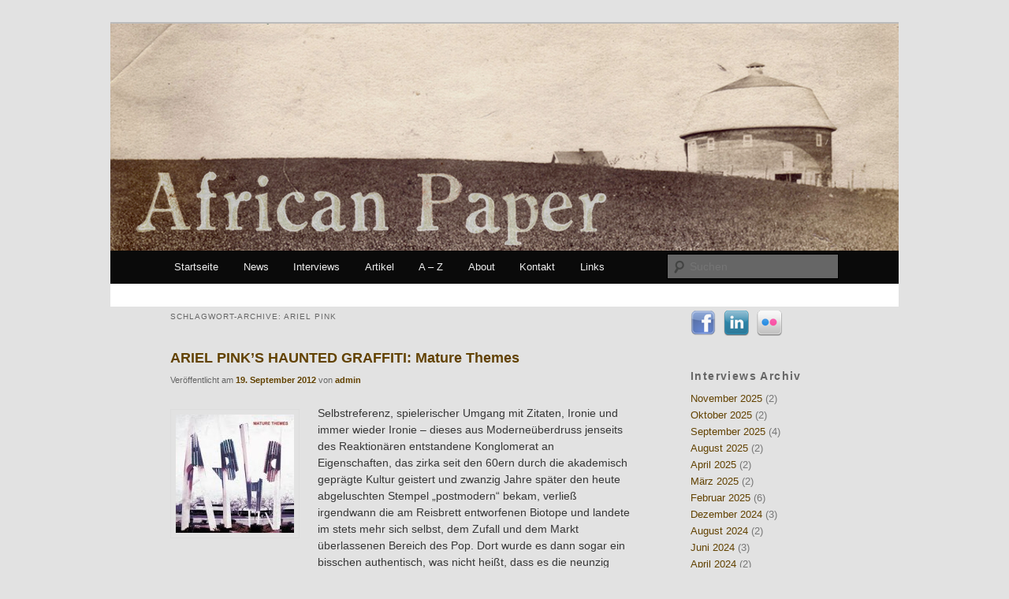

--- FILE ---
content_type: text/html; charset=UTF-8
request_url: http://africanpaper.com/tag/ariel-pink/
body_size: 4461
content:
<!DOCTYPE html>
<!--[if IE 6]>
<html id="ie6" dir="ltr" lang="de-DE">
<![endif]-->
<!--[if IE 7]>
<html id="ie7" dir="ltr" lang="de-DE">
<![endif]-->
<!--[if IE 8]>
<html id="ie8" dir="ltr" lang="de-DE">
<![endif]-->
<!--[if !(IE 6) | !(IE 7) | !(IE 8)  ]><!-->
<html dir="ltr" lang="de-DE">
<!--<![endif]-->
<head>
<meta charset="UTF-8" />
<meta name="viewport" content="width=device-width" />
<title>Ariel Pink | African Paper</title>
<link rel="profile" href="http://gmpg.org/xfn/11" />
<link rel="stylesheet" type="text/css" media="all" href="https://africanpaper.com/wp-content/themes/twentyeleven/style.css" />
<link rel="pingback" href="https://africanpaper.com/xmlrpc.php" />
<!--[if lt IE 9]>
<script src="https://africanpaper.com/wp-content/themes/twentyeleven/js/html5.js" type="text/javascript"></script>
<![endif]-->
<link rel="alternate" type="application/rss+xml" title="African Paper &raquo; Feed" href="https://africanpaper.com/feed/" />
<link rel="alternate" type="application/rss+xml" title="African Paper &raquo; Kommentar Feed" href="https://africanpaper.com/comments/feed/" />
<link rel="alternate" type="application/rss+xml" title="African Paper &raquo; Ariel Pink Tag Newsfeed" href="https://africanpaper.com/tag/ariel-pink/feed/" />
<link rel='stylesheet' id='form-manager-css-css'  href='https://africanpaper.com/wp-content/plugins/wordpress-form-manager/css/style.css?ver=3.2' type='text/css' media='all' />
<script type='text/javascript' src='https://africanpaper.com/wp-includes/js/l10n.js?ver=20101110'></script>
<script type='text/javascript'>
/* <![CDATA[ */
var fm_user_I18n = {
	ajaxurl: "https://africanpaper.com/wp-admin/admin-ajax.php"
};
/* ]]> */
</script>
<script type='text/javascript' src='https://africanpaper.com/wp-content/plugins/wordpress-form-manager/js/userscripts.js?ver=3.2'></script>
<link rel="EditURI" type="application/rsd+xml" title="RSD" href="https://africanpaper.com/xmlrpc.php?rsd" />
<link rel="wlwmanifest" type="application/wlwmanifest+xml" href="https://africanpaper.com/wp-includes/wlwmanifest.xml" /> 
<link rel='index' title='African Paper' href='https://africanpaper.com/' />
<meta name="generator" content="WordPress 3.2" />
<link rel="stylesheet" type="text/css" href="https://africanpaper.com/wp-content/plugins/social-media-widget/social_widget.css" />
		<!-- Wordpress Connect v2.0.3 - Open Graph Meta START -->
		<meta property="og:site_name" content="African Paper" />
		
		<meta property="fb:admins" content="100002771784707" />
		<meta property="fb:app_id" content="257100434313501" />
		<meta property="og:title" content="African Paper | Ariel Pink" />
		<meta property="og:type" content="website" />
		<meta property="og:description" content="Selbstreferenz, spielerischer Umgang mit Zitaten, Ironie und immer wieder Ironie &ndash; dieses aus Moderne&uuml;berdruss jenseits des Reaktion&auml;ren entstandene Konglomerat an Eigenschaften, das zirka seit den 60ern durch die akademisch gepr&auml;gte Kultur geistert und zwanzig Jahre sp&auml;ter den heute abgeluschten Stempel &bdquo;postmodern&ldquo; bekam, verlie&szlig; irgendwann die am Reisbrett entworfenen Biotope und landete im stets mehr sich selbst, dem Zufall und dem Markt &uuml;berlassenen Bereich des Pop. ..." />
		<meta property="og:url" content="https://africanpaper.com/tag/ariel-pink/" />
		<!-- Wordpress Connect - Open Graph Meta END -->
	<style>
		/* Link color */
		a,
		#site-title a:focus,
		#site-title a:hover,
		#site-title a:active,
		.entry-title a:hover,
		.entry-title a:focus,
		.entry-title a:active,
		.widget_twentyeleven_ephemera .comments-link a:hover,
		section.recent-posts .other-recent-posts a[rel="bookmark"]:hover,
		section.recent-posts .other-recent-posts .comments-link a:hover,
		.format-image footer.entry-meta a:hover,
		#site-generator a:hover {
			color: #624200;
		}
		section.recent-posts .other-recent-posts .comments-link a:hover {
			border-color: #624200;
		}
		article.feature-image.small .entry-summary p a:hover,
		.entry-header .comments-link a:hover,
		.entry-header .comments-link a:focus,
		.entry-header .comments-link a:active,
		.feature-slider a.active {
			background-color: #624200;
		}
	</style>
	<style type="text/css">
			#site-title,
		#site-description {
			position: absolute !important;
			clip: rect(1px 1px 1px 1px); /* IE6, IE7 */
			clip: rect(1px, 1px, 1px, 1px);
		}
		</style>
	</head>

<body class="archive tag tag-ariel-pink tag-1487 two-column right-sidebar">
<div id="page" class="hfeed">
	<header id="branding" role="banner">
			<hgroup>
				<h1 id="site-title"><span><a href="https://africanpaper.com/" title="African Paper" rel="home">African Paper</a></span></h1>
				<h2 id="site-description"></h2>
			</hgroup>

						<a href="https://africanpaper.com/">
									<img src="http://africanpaper.com/wp-content/uploads/2011/08/african4.jpg" width="1000" height="288" alt="" />
							</a>
			
							<div class="only-search with-image">
					<form method="get" id="searchform" action="https://africanpaper.com/">
		<label for="s" class="assistive-text">Suchen</label>
		<input type="text" class="field" name="s" id="s" placeholder="Suchen" />
		<input type="submit" class="submit" name="submit" id="searchsubmit" value="Suchen" />
	</form>
				</div>
			
			<nav id="access" role="navigation">
				<h3 class="assistive-text">Hauptmenü</h3>
								<div class="skip-link"><a class="assistive-text" href="#content" title="Zum Inhalt wechseln">Zum Inhalt wechseln</a></div>
				<div class="skip-link"><a class="assistive-text" href="#secondary" title="Zum sekundären Inhalt wechseln">Zum sekundären Inhalt wechseln</a></div>
								<div class="menu-header-menue-container"><ul id="menu-header-menue" class="menu"><li id="menu-item-2178" class="menu-item menu-item-type-custom menu-item-object-custom menu-item-2178"><a href="http://africanpaper.com/">Startseite</a></li>
<li id="menu-item-5318" class="menu-item menu-item-type-taxonomy menu-item-object-category menu-item-5318"><a href="https://africanpaper.com/category/blog/">News</a></li>
<li id="menu-item-2310" class="menu-item menu-item-type-taxonomy menu-item-object-category menu-item-2310"><a href="https://africanpaper.com/category/interviews/">Interviews</a></li>
<li id="menu-item-6717" class="menu-item menu-item-type-taxonomy menu-item-object-category menu-item-6717"><a href="https://africanpaper.com/category/artikel/">Artikel</a></li>
<li id="menu-item-2453" class="menu-item menu-item-type-post_type menu-item-object-page menu-item-2453"><a href="https://africanpaper.com/a-z/">A &#8211; Z</a></li>
<li id="menu-item-2175" class="menu-item menu-item-type-post_type menu-item-object-page menu-item-2175"><a href="https://africanpaper.com/about/">About</a></li>
<li id="menu-item-2176" class="menu-item menu-item-type-post_type menu-item-object-page menu-item-2176"><a href="https://africanpaper.com/kontakt/">Kontakt</a></li>
<li id="menu-item-2172" class="menu-item menu-item-type-post_type menu-item-object-page menu-item-2172"><a href="https://africanpaper.com/links/">Links</a></li>
</ul></div>			</nav><!-- #access -->
	</header><!-- #branding -->


	<div id="main">
		<section id="primary">
			<div id="content" role="main">

			
				<header class="page-header">
					<h1 class="page-title">Schlagwort-Archive: <span>Ariel Pink</span></h1>

									</header>

				
								
					
	<article id="post-5245" class="post-5245 post type-post status-publish format-standard hentry category-reviews tag-4ad tag-animal-collective tag-ariel-pink tag-ariel-pinks-haunted-graffity tag-beggars-group">
		<header class="entry-header">
						<h1 class="entry-title"><a href="https://africanpaper.com/2012/09/19/ariel-pinks-haunted-graffiti-mature-themes/" title="Permalink zu ARIEL PINK&#8217;S HAUNTED GRAFFITI: Mature Themes" rel="bookmark">ARIEL PINK&#8217;S HAUNTED GRAFFITI: Mature Themes</a></h1>
			
						<div class="entry-meta">
				<span class="sep">Veröffentlicht am </span><a href="https://africanpaper.com/2012/09/19/ariel-pinks-haunted-graffiti-mature-themes/" title="17:13" rel="bookmark"><time class="entry-date" datetime="2012-09-19T17:13:50+00:00" pubdate>19. September 2012</time></a><span class="by-author"> <span class="sep"> von </span> <span class="author vcard"><a class="url fn n" href="https://africanpaper.com/author/UweSchneider/" title="Zeige alle Beiträge von admin" rel="author">admin</a></span></span>			</div><!-- .entry-meta -->
			
			
		</header><!-- .entry-header -->

				<div class="entry-content">
			<p><a href="http://africanpaper.com/wp-content/uploads/2012/09/aphgmaturethemes.jpg"><img class="alignleft size-thumbnail wp-image-5246" title="aphgmaturethemes" src="http://africanpaper.com/wp-content/uploads/2012/09/aphgmaturethemes-150x150.jpg" alt="" width="150" height="150" /></a>Selbstreferenz, spielerischer Umgang mit Zitaten, Ironie und immer wieder Ironie – dieses aus Moderneüberdruss jenseits des Reaktionären entstandene Konglomerat an Eigenschaften, das zirka seit den 60ern durch die akademisch geprägte Kultur geistert und zwanzig Jahre später den heute abgeluschten Stempel „postmodern“ bekam, verließ irgendwann die am Reisbrett entworfenen Biotope und landete im stets mehr sich selbst, dem Zufall und dem Markt überlassenen Bereich des Pop. Dort wurde es dann sogar ein bisschen authentisch, was nicht heißt, dass es die neunzig Prozent unserer Zeitgenossen, die  <a href="https://africanpaper.com/2012/09/19/ariel-pinks-haunted-graffiti-mature-themes/#more-5245" class="more-link">Weiterlesen <span class="meta-nav">&rarr;</span></a></p>
<!-- WordPress Connect Like Button v2.0.3 -->
<p class="wp-connect-like-button"><fb:like href="https://africanpaper.com/2012/09/19/ariel-pinks-haunted-graffiti-mature-themes/" send="true" layout="button_count" width="480" show_faces="false" action="like" colorscheme="dark" font="arial" ref=""></fb:like></p>
<!-- WordPress Connect Like Button -->
					</div><!-- .entry-content -->
		
		<footer class="entry-meta">
												<span class="cat-links">
				<span class="entry-utility-prep entry-utility-prep-cat-links">Veröffentlicht unter</span> <a href="https://africanpaper.com/category/reviews/" title="Alle Artikel in Reviews ansehen" rel="category tag">Reviews</a>			</span>
									<span class="sep"> | </span>
							<span class="tag-links">
				<span class="entry-utility-prep entry-utility-prep-tag-links">Verschlagwortet mit</span> <a href="https://africanpaper.com/tag/4ad/" rel="tag">4AD</a>, <a href="https://africanpaper.com/tag/animal-collective/" rel="tag">Animal Collective</a>, <a href="https://africanpaper.com/tag/ariel-pink/" rel="tag">Ariel Pink</a>, <a href="https://africanpaper.com/tag/ariel-pinks-haunted-graffity/" rel="tag">Ariel Pink's Haunted Graffity</a>, <a href="https://africanpaper.com/tag/beggars-group/" rel="tag">Beggars Group</a>			</span>
						
			
					</footer><!-- #entry-meta -->
	</article><!-- #post-5245 -->

				
				
			
			</div><!-- #content -->
		</section><!-- #primary -->

		<div id="secondary" class="widget-area" role="complementary">
			<aside id="social-widget-3" class="widget Social_Widget"><div class="socialmedia-buttons smw_left"><a href="https://www.facebook.com/pages/African-Paper/188698951196783" rel="nofollow" target="_blank"><img src="https://africanpaper.com/wp-content/plugins/social-media-widget/images/default/32/facebook.png" alt="Folge uns!! Facebook" title="Folge uns!! Facebook"  style="opacity: 0.8; -moz-opacity: 0.8;" class="fade" /></a><a href="https://www.instagram.com/african_paper/" rel="nofollow" target="_blank"><img  src="https://africanpaper.com/wp-content/plugins/social-media-widget/images/default/32/linkedin.png" alt="Folge uns!! LinkedIn" title="Folge uns!! LinkedIn"  style="opacity: 0.8; -moz-opacity: 0.8;" class="fade" /></a><a href="https://www.instagram.com/african_paper/" rel="nofollow" target="_blank"><img  src="https://africanpaper.com/wp-content/plugins/social-media-widget/images/default/32/flickr.png" alt="Folge uns!! Flickr" title="Folge uns!! Flickr"  style="opacity: 0.8; -moz-opacity: 0.8;" class="fade" /></a></div></aside><aside id="wp-category-archive-3" class="widget widget_wp-category-archive"><h3 class="widget-title">Interviews Archiv</h3><ul><li><a href="https://africanpaper.com/?m=202511&cat=3">November 2025</a> (2)</li><li><a href="https://africanpaper.com/?m=202510&cat=3">Oktober 2025</a> (2)</li><li><a href="https://africanpaper.com/?m=202509&cat=3">September 2025</a> (4)</li><li><a href="https://africanpaper.com/?m=202508&cat=3">August 2025</a> (2)</li><li><a href="https://africanpaper.com/?m=202504&cat=3">April 2025</a> (2)</li><li><a href="https://africanpaper.com/?m=202503&cat=3">März 2025</a> (2)</li><li><a href="https://africanpaper.com/?m=202502&cat=3">Februar 2025</a> (6)</li><li><a href="https://africanpaper.com/?m=202412&cat=3">Dezember 2024</a> (3)</li><li><a href="https://africanpaper.com/?m=202408&cat=3">August 2024</a> (2)</li><li><a href="https://africanpaper.com/?m=202406&cat=3">Juni 2024</a> (3)</li><li><a href="https://africanpaper.com/?m=202404&cat=3">April 2024</a> (2)</li><li><a href="https://africanpaper.com/?m=202403&cat=3">März 2024</a> (2)</li><li><a href="https://africanpaper.com/?m=202311&cat=3">November 2023</a> (2)</li><li><a href="https://africanpaper.com/?m=202309&cat=3">September 2023</a> (2)</li><li><a href="https://africanpaper.com/?m=202308&cat=3">August 2023</a> (2)</li><li><a href="https://africanpaper.com/?m=202307&cat=3">Juli 2023</a> (2)</li><li><a href="https://africanpaper.com/?m=202304&cat=3">April 2023</a> (2)</li><li><a href="https://africanpaper.com/?m=202303&cat=3">März 2023</a> (2)</li><li><a href="https://africanpaper.com/?m=202302&cat=3">Februar 2023</a> (4)</li><li><a href="https://africanpaper.com/?m=202212&cat=3">Dezember 2022</a> (2)</li><li><a href="https://africanpaper.com/?m=202211&cat=3">November 2022</a> (2)</li><li><a href="https://africanpaper.com/?m=202210&cat=3">Oktober 2022</a> (2)</li><li><a href="https://africanpaper.com/?m=202203&cat=3">März 2022</a> (2)</li><li><a href="https://africanpaper.com/?m=202201&cat=3">Januar 2022</a> (2)</li><li><a href="https://africanpaper.com/?m=202106&cat=3">Juni 2021</a> (2)</li><li><a href="https://africanpaper.com/?m=202105&cat=3">Mai 2021</a> (2)</li><li><a href="https://africanpaper.com/?m=202101&cat=3">Januar 2021</a> (2)</li><li><a href="https://africanpaper.com/?m=202012&cat=3">Dezember 2020</a> (2)</li><li><a href="https://africanpaper.com/?m=202011&cat=3">November 2020</a> (2)</li><li><a href="https://africanpaper.com/?m=202009&cat=3">September 2020</a> (2)</li><li><a href="https://africanpaper.com/?m=202005&cat=3">Mai 2020</a> (2)</li><li><a href="https://africanpaper.com/?m=202002&cat=3">Februar 2020</a> (2)</li><li><a href="https://africanpaper.com/?m=201912&cat=3">Dezember 2019</a> (2)</li><li><a href="https://africanpaper.com/?m=201911&cat=3">November 2019</a> (2)</li><li><a href="https://africanpaper.com/?m=201909&cat=3">September 2019</a> (2)</li><li><a href="https://africanpaper.com/?m=201807&cat=3">Juli 2018</a> (2)</li><li><a href="https://africanpaper.com/?m=201805&cat=3">Mai 2018</a> (2)</li><li><a href="https://africanpaper.com/?m=201804&cat=3">April 2018</a> (2)</li><li><a href="https://africanpaper.com/?m=201803&cat=3">März 2018</a> (6)</li><li><a href="https://africanpaper.com/?m=201802&cat=3">Februar 2018</a> (2)</li><li><a href="https://africanpaper.com/?m=201711&cat=3">November 2017</a> (2)</li><li><a href="https://africanpaper.com/?m=201708&cat=3">August 2017</a> (2)</li><li><a href="https://africanpaper.com/?m=201707&cat=3">Juli 2017</a> (2)</li><li><a href="https://africanpaper.com/?m=201704&cat=3">April 2017</a> (2)</li><li><a href="https://africanpaper.com/?m=201605&cat=3">Mai 2016</a> (2)</li><li><a href="https://africanpaper.com/?m=201604&cat=3">April 2016</a> (2)</li><li><a href="https://africanpaper.com/?m=201603&cat=3">März 2016</a> (3)</li><li><a href="https://africanpaper.com/?m=201510&cat=3">Oktober 2015</a> (1)</li><li><a href="https://africanpaper.com/?m=201509&cat=3">September 2015</a> (2)</li><li><a href="https://africanpaper.com/?m=201508&cat=3">August 2015</a> (1)</li><li><a href="https://africanpaper.com/?m=201506&cat=3">Juni 2015</a> (4)</li><li><a href="https://africanpaper.com/?m=201505&cat=3">Mai 2015</a> (2)</li><li><a href="https://africanpaper.com/?m=201503&cat=3">März 2015</a> (2)</li><li><a href="https://africanpaper.com/?m=201501&cat=3">Januar 2015</a> (2)</li><li><a href="https://africanpaper.com/?m=201410&cat=3">Oktober 2014</a> (1)</li><li><a href="https://africanpaper.com/?m=201405&cat=3">Mai 2014</a> (4)</li><li><a href="https://africanpaper.com/?m=201404&cat=3">April 2014</a> (2)</li><li><a href="https://africanpaper.com/?m=201311&cat=3">November 2013</a> (4)</li><li><a href="https://africanpaper.com/?m=201310&cat=3">Oktober 2013</a> (1)</li><li><a href="https://africanpaper.com/?m=201306&cat=3">Juni 2013</a> (2)</li><li><a href="https://africanpaper.com/?m=201305&cat=3">Mai 2013</a> (3)</li><li><a href="https://africanpaper.com/?m=201303&cat=3">März 2013</a> (4)</li><li><a href="https://africanpaper.com/?m=201211&cat=3">November 2012</a> (2)</li><li><a href="https://africanpaper.com/?m=201209&cat=3">September 2012</a> (2)</li><li><a href="https://africanpaper.com/?m=201208&cat=3">August 2012</a> (2)</li><li><a href="https://africanpaper.com/?m=201207&cat=3">Juli 2012</a> (2)</li><li><a href="https://africanpaper.com/?m=201206&cat=3">Juni 2012</a> (2)</li><li><a href="https://africanpaper.com/?m=201205&cat=3">Mai 2012</a> (1)</li><li><a href="https://africanpaper.com/?m=201204&cat=3">April 2012</a> (2)</li><li><a href="https://africanpaper.com/?m=201203&cat=3">März 2012</a> (5)</li><li><a href="https://africanpaper.com/?m=201202&cat=3">Februar 2012</a> (2)</li><li><a href="https://africanpaper.com/?m=201201&cat=3">Januar 2012</a> (2)</li><li><a href="https://africanpaper.com/?m=201112&cat=3">Dezember 2011</a> (2)</li><li><a href="https://africanpaper.com/?m=201110&cat=3">Oktober 2011</a> (1)</li><li><a href="https://africanpaper.com/?m=201109&cat=3">September 2011</a> (21)</li><li><a href="https://africanpaper.com/?m=201108&cat=3">August 2011</a> (24)</li></ul></aside><aside id="wp-category-archive-4" class="widget widget_wp-category-archive"><h3 class="widget-title">Reviews Archiv</h3><br />
<b>Fatal error</b>:  Allowed memory size of 134217728 bytes exhausted (tried to allocate 131072 bytes) in <b>/hp/cb/ab/sf/www/wp-includes/wp-db.php</b> on line <b>1383</b><br />
